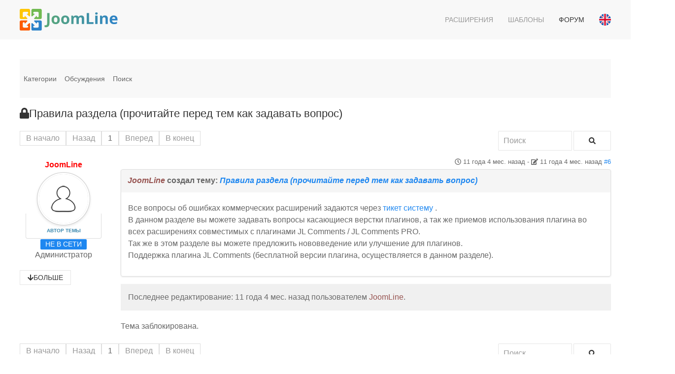

--- FILE ---
content_type: text/html; charset=utf-8
request_url: https://joomline.net/ru/forum/jlcomments/6.html
body_size: 9290
content:
<!DOCTYPE html>
<html lang="ru" dir="ltr" vocab="http://schema.org/">
    <head>
        <meta http-equiv="X-UA-Compatible" content="IE=edge">
        <meta name="viewport" content="width=device-width, initial-scale=1">
        <link rel="shortcut icon" href="/images/favicon.png">
        <link rel="apple-touch-icon-precomposed" href="/images/apple-touch-icon.png">
        <meta charset="utf-8" />
	<meta name="twitter:card" content="summary" />
	<meta name="twitter:title" content="Правила раздела (прочитайте перед тем как задавать вопрос)" />
	<meta name="twitter:description" content="Все вопросы об ошибках коммерческих расширений задаются через . В данном разделе вы..." />
	<meta name="robots" content="index, follow" />
	<meta property="og:url" content="https://joomline.net/ru/forum/jlcomments/6.html" />
	<meta property="og:type" content="article" />
	<meta property="og:title" content="Правила раздела (прочитайте перед тем как задавать вопрос)" />
	<meta property="profile:username" content="admin" />
	<meta property="og:description" content="Все вопросы об ошибках коммерческих расширений задаются через . В данном разделе вы..." />
	<meta property="og:image" content="https://joomline.net//media/kunena/email/hero-wide.png" />
	<meta property="article:published_time" content="2014-09-05T17:31:01+00:00" />
	<meta property="article:section" content="JL Comments / JL Comments PRO" />
	<meta property="twitter:image" content="https://joomline.net//media/kunena/email/hero-wide.png" />
	<meta name="description" content="Все вопросы об ошибках коммерческих расширений задаются через . В данном разделе вы..." />
	<meta name="generator" content="Joomla! - Open Source Content Management" />
	<title>Правила раздела (прочитайте перед тем как задавать вопрос) - Forum Support extensions Joomline - Каталог расширений Joomla</title>
	<link href="/media/kunena/cache/crypsis/css/kunena.css" rel="stylesheet" />
	<link href="https://joomline.net/media/kunena/core/css/jquery.atwho.css" rel="stylesheet" />
	<link href="/modules/mod_kunenalatest/tmpl/css/kunenalatest.css" rel="stylesheet" />
	<link href="/templates/yootheme_marketplace/css/theme.13.css?v=1558091991" rel="stylesheet" id="theme-style-css" />
	<link href="/templates/yootheme_marketplace/css/custom.css?v=1.19.2" rel="stylesheet" id="theme-custom-css" />
	<style>
		/* Kunena Custom CSS */		.layout#kunena [class*="category"] i,
		.layout#kunena .glyphicon-topic,
		.layout#kunena h3 i,
		.layout#kunena #kwho i.icon-users,
		.layout#kunena#kstats i.icon-bars { color: inherit; }		.layout#kunena [class*="category"] .knewchar { color: #48a348 !important; }
		.layout#kunena sup.knewchar { color: #48a348 !important; }
		.layout#kunena .topic-item-unread { border-left-color: #48a348 !important;}
		.layout#kunena .topic-item-unread .icon { color: #48a348 !important;}
		.layout#kunena .topic-item-unread i.fa { color: #48a348 !important;}
		.layout#kunena .topic-item-unread svg { color: #48a348 !important;}		.layout#kunena + div { display: block !important;}
		#kunena + div { display: block !important;}
	</style>
	<script type="application/json" class="joomla-script-options new">{"csrf.token":"d736e3014eb7d6074584dc7f73be3600","system.paths":{"root":"","base":""},"joomla.jtext":{"COM_KUNENA_RATE_LOGIN":"\u0412\u0430\u043c \u043d\u0443\u0436\u043d\u043e \u0431\u044b\u0442\u044c \u0430\u0432\u0442\u043e\u0440\u0438\u0437\u043e\u0432\u0430\u043d\u043d\u044b\u043c, \u0447\u0442\u043e\u0431\u044b \u043e\u0446\u0435\u043d\u0438\u0442\u044c \u0442\u0435\u043c\u0443","COM_KUNENA_RATE_NOT_YOURSELF":"\u0412\u044b \u043d\u0435 \u043c\u043e\u0436\u0435\u0442\u0435 \u0433\u043e\u043b\u043e\u0441\u043e\u0432\u0430\u0442\u044c \u0432 \u044d\u0442\u043e\u0439 \u0442\u0435\u043c\u0435.","COM_KUNENA_RATE_ALLREADY":"\u0412\u044b \u0443\u0436\u0435 \u043e\u0446\u0435\u043d\u0438\u043b\u0438 \u044d\u0442\u0443 \u0442\u0435\u043c\u0443","COM_KUNENA_RATE_SUCCESSFULLY_SAVED":"\u0412\u0430\u0448\u0430 \u043e\u0446\u0435\u043d\u043a\u0430 \u0431\u044b\u043b\u0430 \u0443\u0441\u043f\u0435\u0448\u043d\u043e \u0441\u043e\u0445\u0440\u0430\u043d\u0435\u043d\u0430","COM_KUNENA_RATE_NOT_ALLOWED_WHEN_BANNED":"\u041f\u0440\u0438 \u0431\u043b\u043e\u043a\u0438\u0440\u043e\u0432\u043a\u0435 \u0433\u043e\u043b\u043e\u0441\u043e\u0432\u0430\u043d\u0438\u0435 \u043d\u0435 \u0434\u043e\u0441\u0442\u0443\u043f\u043d\u043e","COM_KUNENA_SOCIAL_EMAIL_LABEL":"E-mail","COM_KUNENA_SOCIAL_TWITTER_LABEL":"Tweet","COM_KUNENA_SOCIAL_FACEBOOK_LABEL":"Facebook","COM_KUNENA_SOCIAL_GOOGLEPLUS_LABEL":"COM_KUNENA_SOCIAL_GOOGLEPLUS_LABEL","COM_KUNENA_SOCIAL_LINKEDIN_LABEL":"LinkedIn","COM_KUNENA_SOCIAL_PINTEREST_LABEL":"\u0418\u043d\u0442\u0435\u0440\u0435\u0441\u044b","COM_KUNENA_SOCIAL_WHATSAPP_LABEL":"WhatsApp"},"system.keepalive":{"interval":3600000,"uri":"\/ru\/component\/ajax\/?format=json"}}</script>
	<script src="/media/jui/js/jquery.min.js?7dd47ff7a0febab8ff756350ff599b8c"></script>
	<script src="/media/jui/js/jquery-noconflict.js?7dd47ff7a0febab8ff756350ff599b8c"></script>
	<script src="/media/jui/js/jquery-migrate.min.js?7dd47ff7a0febab8ff756350ff599b8c"></script>
	<script src="/media/jui/js/bootstrap.min.js?7dd47ff7a0febab8ff756350ff599b8c"></script>
	<script src="https://joomline.net/components/com_kunena/template/crypsis/assets/js/main-min.js"></script>
	<script src="https://use.fontawesome.com/releases/v5.15.2/js/all.js" defer></script>
	<script src="https://joomline.net/components/com_kunena/template/crypsis/assets/js/topic-min.js"></script>
	<script src="/media/system/js/core.js?7dd47ff7a0febab8ff756350ff599b8c"></script>
	<script src="https://joomline.net/media/kunena/core/js/jquery.caret.js"></script>
	<script src="https://joomline.net/media/kunena/core/js/jquery.atwho.js"></script>
	<!--[if lt IE 9]><script src="/media/system/js/polyfill.event.js?7dd47ff7a0febab8ff756350ff599b8c"></script><![endif]-->
	<script src="/media/system/js/keepalive.js?7dd47ff7a0febab8ff756350ff599b8c"></script>
	<script src="/templates/yootheme/vendor/assets/uikit/dist/js/uikit.min.js?v=1.19.2"></script>
	<script src="/templates/yootheme/vendor/assets/uikit/dist/js/uikit-icons.min.js?v=1.19.2"></script>
	<script src="/templates/yootheme/js/theme.js?v=1.19.2"></script>
	<script src="/templates/yootheme_marketplace/js/custom.js?v=1.19.2"></script>
	<script src="/templates/yootheme_marketplace/js/template.min.js?v=1.19.2"></script>
	<script>
jQuery(function($){ initTooltips(); $("body").on("subform-row-add", initTooltips); function initTooltips (event, container) { container = container || document;$(container).find(".hasTooltip").tooltip({"html": true,"container": "body"});} });jQuery(function($){ $("#modal").modal({"backdrop": true,"keyboard": true,"show": false,"remote": ""}); });jQuery(document).ready(function ($) {
				$(".current").addClass("active alias-parent-active");
				$(".alias-parent-active").addClass("active alias-parent-active");
			});
			document.addEventListener('DOMContentLoaded', function() {
    Array.prototype.slice.call(document.querySelectorAll('a span[id^="cloak"]')).forEach(function(span) {
        span.innerText = span.textContent;
    });
});var $theme = {};
	</script>
	<script type="application/ld+json">
{
    "@context": "https://schema.org",
    "@type": "DiscussionForumPosting",
    "id": "https://joomline.net/ru/forum/jlcomments/6.html",
    "discussionUrl": "/ru/forum/jlcomments/6.html",
    "headline": "\u041f\u0440\u0430\u0432\u0438\u043b\u0430 \u0440\u0430\u0437\u0434\u0435\u043b\u0430 (\u043f\u0440\u043e\u0447\u0438\u0442\u0430\u0439\u0442\u0435 \u043f\u0435\u0440\u0435\u0434 \u0442\u0435\u043c \u043a\u0430\u043a \u0437\u0430\u0434\u0430\u0432\u0430\u0442\u044c \u0432\u043e\u043f\u0440\u043e\u0441)",
    "image": "https://joomline.net//media/kunena/email/hero-wide.png",
    "datePublished": "2014-09-05T17:31:01+00:00",
    "dateModified": "2014-09-05T17:41:00+00:00",
    "author": {
        "@type": "Person",
        "name": "admin"
    },
    "interactionStatistic": {
        "@type": "InteractionCounter",
        "interactionType": "InteractionCounter",
        "userInteractionCount": 0
    },
    "publisher": {
        "@type": "Organization",
        "name": "Forum Support extensions Joomline",
        "logo": {
            "@type": "ImageObject",
            "url": "https://joomline.net//media/kunena/email/hero-wide.png"
        }
    },
    "mainEntityOfPage": {
        "@type": "WebPage",
        "name": "https://joomline.net/ru/forum/jlcomments/6.html"
    }
}
	</script>
	<link data-n-head='true' rel='manifest' href='/manifest.webmanifest'/>

<script>
if (navigator.serviceWorker.controller) {
console.log('[PWA Builder] active service worker found, no need to register')
} else {
navigator.serviceWorker.register('sw.js', {
scope: './'
}).then(function(reg) {
console.log('Service worker has been registered for scope:'+ reg.scope);
});
}
</script>

    </head>
    <body class="">

        
        
        <div class="tm-page">

                        
<div class="tm-header-mobile uk-hidden@m">


    <nav class="uk-navbar-container" uk-navbar>

                <div class="uk-navbar-left">

            
                        <a class="uk-navbar-toggle" href="#tm-mobile" uk-toggle>
                <div uk-navbar-toggle-icon></div>
                            </a>
            
            
        </div>
        
                <div class="uk-navbar-center">
            <a class="uk-navbar-item uk-logo" href="https://joomline.net">
                <img alt="Joomline" width="200" height="50" src="/images/JoomLine_full.svg">            </a>
        </div>
        
        
    </nav>

    

<div id="tm-mobile" uk-offcanvas mode="slide" overlay>
    <div class="uk-offcanvas-bar">

        <button class="uk-offcanvas-close" type="button" uk-close></button>

        
            
<div class="uk-child-width-1-1" uk-grid>    <div>
<div class="uk-panel" id="module-128">

    
    
<ul class="uk-nav uk-nav-default">
    
	<li><a href="/ru/extensions.html">Расширения</a></li>
	<li><a href="/ru/template.html">Шаблоны</a></li>
	<li class="uk-active"><a href="/ru/forum.html">Форум</a></li></ul>

</div>
</div>    <div>
<div class="uk-panel" id="module-133">

    
    
<form action="/ru/forum.html" method="post">

    
    <div class="uk-margin">
        <input class="uk-input" type="text" name="username" size="18" placeholder="Логин">
    </div>

    <div class="uk-margin">
        <input class="uk-input" type="password" name="password" size="18" placeholder="Пароль">
    </div>

    
        <div class="uk-margin">
        <label>
            <input type="checkbox" name="remember" value="yes" checked>
            Запомнить меня        </label>
    </div>
    
    <div class="uk-margin">
        <button class="uk-button uk-button-primary" value="Войти" name="Submit" type="submit">Войти</button>
    </div>

    <ul class="uk-list uk-margin-remove-bottom">
        <li><a href="/ru/login.html?view=reset">Забыли пароль?</a></li>
        <li><a href="/ru/login.html?view=remind">Забыли логин?</a></li>
                    </ul>

    
    <input type="hidden" name="option" value="com_users">
    <input type="hidden" name="task" value="user.login">
    <input type="hidden" name="return" value="aHR0cHM6Ly9qb29tbGluZS5uZXQvcnUvZm9ydW0vamxjb21tZW50cy82Lmh0bWw=">
    <input type="hidden" name="d736e3014eb7d6074584dc7f73be3600" value="1" />
</form>

</div>
</div></div>

            
    </div>
</div>

</div>


<div class="tm-header uk-visible@m" uk-header>



        <div uk-sticky media="@m" cls-active="uk-navbar-sticky" sel-target=".uk-navbar-container">
    
        <div class="uk-navbar-container">

            <div class="uk-container">
                <nav class="uk-navbar" uk-navbar="{&quot;align&quot;:&quot;left&quot;,&quot;boundary&quot;:&quot;!.uk-navbar-container&quot;}">

                                        <div class="uk-navbar-left">

                                                    
<a href="https://joomline.net" class="uk-navbar-item uk-logo">
    <img alt="Joomline" width="200" height="50" src="/images/JoomLine_full.svg"></a>
                        
                        
                    </div>
                    
                    
                                        <div class="uk-navbar-right">

                                                    
<ul class="uk-navbar-nav">
    
	<li><a href="/ru/extensions.html" class="menu-dropdown">Расширения</a></li>
	<li><a href="/ru/template.html" class="menu-dropdown">Шаблоны</a></li>
	<li class="uk-active"><a href="/ru/forum.html" class="menu-dropdown">Форум</a></li></ul>

<div class="uk-navbar-item" id="module-108">

    
    <div class="mod-languages">

    
    <ul class="uk-list uk-margin-remove">
                <li class="uk-padding-remove" dir="ltr">
            <a href="/en/forum.html">
                                <span class="uk-border-circle uk-display-inline-block" style="width:24px;" data-uk-tooltip="English (UK)">
                    <svg xmlns="http://www.w3.org/2000/svg" viewBox="0 0 512 512" enable-background="new 0 0 512 512"><circle cx="256" cy="256" r="256" fill="#F0F0F0"/><g fill="#0052B4"><path d="M52.92 100.142c-20.109 26.163-35.272 56.318-44.101 89.077h133.178l-89.077-89.077zM503.181 189.219c-8.829-32.758-23.993-62.913-44.101-89.076l-89.075 89.076h133.176zM8.819 322.784c8.83 32.758 23.993 62.913 44.101 89.075l89.074-89.075h-133.175zM411.858 52.921c-26.163-20.109-56.317-35.272-89.076-44.102v133.177l89.076-89.075zM100.142 459.079c26.163 20.109 56.318 35.272 89.076 44.102v-133.176l-89.076 89.074zM189.217 8.819c-32.758 8.83-62.913 23.993-89.075 44.101l89.075 89.075v-133.176zM322.783 503.181c32.758-8.83 62.913-23.993 89.075-44.101l-89.075-89.075v133.176zM370.005 322.784l89.075 89.076c20.108-26.162 35.272-56.318 44.101-89.076h-133.176z"/></g><g fill="#D80027"><path d="M509.833 222.609h-220.441v-220.442c-10.931-1.423-22.075-2.167-33.392-2.167-11.319 0-22.461.744-33.391 2.167v220.441h-220.442c-1.423 10.931-2.167 22.075-2.167 33.392 0 11.319.744 22.461 2.167 33.391h220.441v220.442c10.931 1.423 22.073 2.167 33.392 2.167 11.317 0 22.461-.743 33.391-2.167v-220.441h220.442c1.423-10.931 2.167-22.073 2.167-33.392 0-11.317-.744-22.461-2.167-33.391zM322.783 322.784l114.236 114.236c5.254-5.252 10.266-10.743 15.048-16.435l-97.802-97.802h-31.482v.001zM189.217 322.784h-.002l-114.235 114.235c5.252 5.254 10.743 10.266 16.435 15.048l97.802-97.804v-31.479zM189.217 189.219v-.002l-114.236-114.237c-5.254 5.252-10.266 10.743-15.048 16.435l97.803 97.803h31.481zM322.783 189.219l114.237-114.238c-5.252-5.254-10.743-10.266-16.435-15.047l-97.802 97.803v31.482z"/></g></svg>                </span>
                            </a>
        </li>
            </ul>

    
</div>

</div>

                        
                        

                    </div>
                    
                </nav>
            </div>

        </div>

        </div>
    




</div>
            
            

            
            <div id="tm-main"  class="tm-main uk-section uk-section-default" uk-height-viewport="expand: true">
                <div class="uk-container">

                    
                            
            
            <div id="system-message-container">
</div>

            
<div id="kunena" class="layout ">
	
<div class="navbar" itemscope itemtype="https://schema.org/SiteNavigationElement">
	<div class="navbar-inner">
		<div class="visible-desktop">
			
<ul class="nav">
	<li class="item-361" ><a href="/ru/forum/index.html" >Категории</a></li><li class="item-362" ><a href="/ru/forum/recent.html" >Обсуждения</a></li><li class="item-368" ><a href="/ru/forum/search.html" >Поиск</a></li></ul>
		</div>
		<div class="hidden-desktop">
			<div class="nav navbar-nav pull-left">
				<div>
					<a class="btn btn-link" data-toggle="collapse" data-target=".knav-collapse"><i class="fas fa-bars" aria-hidden="true"></i> <b class="caret"></b></a>
				</div>
				<div class="knav-collapse">
<ul class="nav">
	<li class="item-361" ><a href="/ru/forum/index.html" >Категории</a></li><li class="item-362" ><a href="/ru/forum/recent.html" >Обсуждения</a></li><li class="item-368" ><a href="/ru/forum/search.html" >Поиск</a></li></ul>
</div>
			</div>
		</div>
		
<div class="visible-desktop">
	</div>
<div class="hidden-desktop">
	</div>
	</div>
</div>

<div class="kunena-topic-item  topic-locked">
	
	<h1>
		<i class="fa fa-lock fa-2x"></i>				Правила раздела (прочитайте перед тем как задавать вопрос)		
	</h1>

	<div>

	<div class="clearfix"></div>
	<div class="btn-toolbar" id="topic-actions-toolbar">
		<div>
			
					</div>
	</div>
</div>

	<div class="pull-left">
		
<div class="pagination hidden-phone">
	<ul>
		<li><a class="disabled">В начало</a></li><li><a class="disabled">Назад</a></li><li class="active"><a>1</a></li><li><a class="disabled">Вперед</a></li><li><a class="disabled">В конец</a></li>	</ul>
</div>

<div class="pagination test visible-phone">
	<ul>
		<li class="active"><a>1</a></li>	</ul>
</div>
	</div>

	<div class="pull-right">
		
<form action="/ru/forum/jlcomments/6.html" method="post" class="form-search pull-right">
	<input type="hidden" name="view" value="search"/>
	<input type="hidden" name="task" value="results"/>

	
			<input type="hidden" name="ids[]" value="6"/>
	
	<input type="hidden" name="childforums" value="1"/>
	<input type="hidden" name="d736e3014eb7d6074584dc7f73be3600" value="1" />
	<div class="input-append">
		<input class="input-medium search-query hasTooltip" maxlength="64" type="text" name="query" value=""
		       placeholder="Поиск" data-original-title="Enter here your item to search" />
		<button class="btn btn-default" type="submit"><i class="fas fa-search" aria-hidden="true"></i></button>
	</div>
</form>
	</div>

	<div class="clearfix"></div>

	
	
	<div class="topic-item-messages">	<div class="row-fluid message">
		<div class="span2 hidden-phone">
				<ul class="unstyled center profilebox">
		<li>
			<strong><a class="kwho-admin hasTooltip" href="/ru/forum/user/42-joomline.html" title="Открыть профиль JoomLine" >JoomLine</a></strong>
		</li>
							<li>
				<a class="kwho-admin hasTooltip" href="/ru/forum/user/42-joomline.html" title="Открыть профиль JoomLine" ><img class="img-circle" src="https://joomline.net/media/kunena/avatars/resized/size144/crypsis/nophoto.png" width="144" height="144"  alt="JoomLine аватар" /></a>									<span class="hidden-phone topic-starter topic-starter-circle">Автор темы</span>
								<!--
			<span class=" topic-moderator"></span>
		-->			</li>
		
					<li>
				<a  href="/ru/forum/user/42-joomline.html" title="" class="label label-default hasTooltip">
	Не в сети</a>
			</li>
		
					<li>
				Администратор			</li>
		
		
			</ul>
	<div class="profile-expand center">
		<span class="heading btn btn-small heading-less hasTooltip"
		      style="display:none;" data-original-title="COM_KUNENA_USER_PROFILE_TOOLTIP_LABEL_LESS"><i class="fa fa-arrow-up hasTooltip" aria-hidden="true"></i>Меньше</span>
		<span class="heading btn btn-small hasTooltip" data-original-title="COM_KUNENA_USER_PROFILE_TOOLTIP_LABEL_MORE"><i class="fa fa-arrow-down hasTooltip" aria-hidden="true"></i>Больше</span>
		<div class="content" style="display:none;">
			<ul>
									<li>
						Сообщений: 2227					</li>
				
				
									<li>
						Спасибо получено: 188					</li>
				
				
				
									<li>
						<span class="kicon-profile kicon-profile-gender-male" data-toggle="tooltip" data-placement="right" title="Пол: Мужчина"></span>					</li>
				
									<li>
											</li>
				
				
				
									<li>
						<span data-toggle="tooltip" data-placement="right" title="Нажмите, чтобы отправить личное сообщение этому пользователю." ></span>					</li>
				
				
							</ul>
		</div>
	</div>
		</div>
		<div class="span10 message-published">
			
	<small class="text-muted pull-right">
				<i class="far fa-clock" aria-hidden="true"></i>		<span class="kdate " title="05 сен 2014 21:31">11 года 4 мес. назад</span>		 - <i class="fa fa-edit" aria-hidden="true"></i> <span class="kdate " title="05 сен 2014 21:41">11 года 4 мес. назад</span>		<a href="#6" id="6"
		   rel="canonical">#6</a>
		<span class="visible-phone">от  <a class="kwho-admin hasTooltip" href="/ru/forum/user/42-joomline.html" title="Открыть профиль JoomLine" rel="nofollow">JoomLine</a></span>
	</small>

	<div class="badger-left badger-info  badger-moderator  message-published">
		<div class="kmessage">
			<div class="mykmsg-header">
				<em><a class="kwho-admin hasTooltip" href="/ru/forum/user/42-joomline.html" title="Открыть профиль JoomLine" rel="nofollow">JoomLine</a></em> создал тему: <em><a href="/ru/forum/jlcomments/6.html#6" title="Все вопросы об ошибках коммерческих расширений задаются через .
В данном разделе вы можете задавать вопросы..." class="hasTooltip locked">Правила раздела (прочитайте перед тем как задавать вопрос)</a></em>			</div>

			<div class="kmsg">
				Все вопросы об ошибках коммерческих расширений задаются через <a href="http://joomline.net/ru/helpdesk.html" class="bbcode_url" rel="nofollow noopener noreferrer" target="">
	тикет систему</a>
.<br>
В данном разделе вы можете задавать вопросы касающиеся верстки плагинов, а так же приемов использования плагина во всех расширениях совместимых с плагинами JL Comments / JL Comments PRO.<br>
Так же в этом разделе вы можете предложить нововведение или улучшение для плагинов.<br>
Поддержка плагина JL Comments (бесплатной версии плагина, осуществляется в данном разделе).			</div>

					</div>
	</div>


	<div class="alert alert-info hidden-phone" title="05 сен 2014 21:41">
		Последнее редактирование: 11 года 4 мес. назад  пользователем <a class="kwho-admin hasTooltip" href="/ru/forum/user/42-joomline.html" title="Открыть профиль JoomLine" >JoomLine</a>.			</div>

			


	
		<div class="kreplymessage">
			Тема заблокирована.		</div>
													</div>
	</div>

</div>
	<div class="pull-left">
		
<div class="pagination hidden-phone">
	<ul>
		<li><a class="disabled">В начало</a></li><li><a class="disabled">Назад</a></li><li class="active"><a>1</a></li><li><a class="disabled">Вперед</a></li><li><a class="disabled">В конец</a></li>	</ul>
</div>

<div class="pagination test visible-phone">
	<ul>
		<li class="active"><a>1</a></li>	</ul>
</div>
	</div>

	<div class="pull-right">
		
<form action="/ru/forum/jlcomments/6.html" method="post" class="form-search pull-right">
	<input type="hidden" name="view" value="search"/>
	<input type="hidden" name="task" value="results"/>

	
			<input type="hidden" name="ids[]" value="6"/>
	
	<input type="hidden" name="childforums" value="1"/>
	<input type="hidden" name="d736e3014eb7d6074584dc7f73be3600" value="1" />
	<div class="input-append">
		<input class="input-medium search-query hasTooltip" maxlength="64" type="text" name="query" value=""
		       placeholder="Поиск" data-original-title="Enter here your item to search" />
		<button class="btn btn-default" type="submit"><i class="fas fa-search" aria-hidden="true"></i></button>
	</div>
</form>
	</div>

	<div>

	<div class="clearfix"></div>
	<div class="btn-toolbar" id="topic-actions-toolbar">
		<div>
			
					</div>
	</div>
</div>

	
	<div class="pull-right"></div>

	<div class="clearfix"></div>
</div>
</div>
<div style="text-align:center;"><a href="/ru/forum/credits.html" style="display: inline !important; visibility: visible !important; text-decoration: none !important;">Работает на</a> <a href="https://www.kunena.org"
			target="_blank" rel="noopener noreferrer" style="display: inline !important; visibility: visible !important; text-decoration: none !important;">Kunena форум</a></div>

            
            
                        
                </div>
            </div>
            
            
<div id="tm-bottom" class="tm-bottom uk-section-default uk-section">

    
        
        
        
                        <div class="uk-container">
            
                
<div class="uk-child-width-expand@m" uk-grid>    <div class="uk-width-1-1@m">
<div class="uk-card uk-card-body uk-card-default" id="module-143">

        <h3 class="uk-card-title">

                    Последнее с форума        
    </h3>
    
    	<ul class="uk-grid-match uk-child-width-1-1@s uk-child-width-1-3@m" uk-grid>
					<li class="klatest-item">
	<ul class="klatest-itemdetails">
		
		<li class="klatest-subject">
			<a href="/ru/forum/jllike/6646.html#9233" title="Открыть последнее сообщение в теме: 'Место вывода кнопок'" class="hasTooltip topictitle">Место вывода кнопок</a>		</li>
					<li class="klatest-preview-content">Не работает кнопка { jllike } - для вывода плагина (без пробелов)

Невозможно вывести кнопки при разрыве страницы....</li>
							<li class="klatest-cat">в <a href="/ru/forum/plugins.html" title="Просмотр категории 'Plugins Joomline'">Plugins Joomline</a> / <a href="/ru/forum/jllike.html" title="Просмотр категории 'JL Like / JL Like PRO'">JL Like / JL Like PRO</a></li>
							</ul>
</li>
<li class="klatest-item">
	<ul class="klatest-itemdetails">
		
		<li class="klatest-subject">
			<a href="/ru/forum/jllike/6904-jl-like-vk.html#9232" title="Открыть последнее сообщение в теме: 'JL Like не работает кнопка VK'" class="hasTooltip topictitle">JL Like не работает кнопка VK</a>		</li>
					<li class="klatest-preview-content">На все сайтах которые вы перечислили поделиться в VK работает. Есть подозрение, что проблема в вашем браузере,...</li>
							<li class="klatest-cat">в <a href="/ru/forum/plugins.html" title="Просмотр категории 'Plugins Joomline'">Plugins Joomline</a> / <a href="/ru/forum/jllike.html" title="Просмотр категории 'JL Like / JL Like PRO'">JL Like / JL Like PRO</a></li>
							</ul>
</li>
<li class="klatest-item">
	<ul class="klatest-itemdetails">
		
		<li class="klatest-subject">
			<a href="/ru/forum/jlsitemap/6903-joommedia.html#9230" title="Открыть последнее сообщение в теме: 'Карта сайта для компонента JoomMedia'" class="hasTooltip topictitle">Карта сайта для компонента JoomMedia</a>		</li>
					<li class="klatest-preview-content">Здравствуйте.
Уже 2 года не могу создать карту сайта для компонента JoomMedia, который покупал:
1. В...</li>
							<li class="klatest-cat">в <a href="/ru/forum/component.html" title="Просмотр категории 'Component'">Component</a> / <a href="/ru/forum/jlsitemap.html" title="Просмотр категории 'JL Sitemap'">JL Sitemap</a></li>
							</ul>
</li>
			</ul>
	

</div>
</div>    <div>
<div class="uk-panel" id="module-119">

    
    <div class="content"><script type="text/javascript">
<!--
var _acic={dataProvider:10};(function(){var e=document.createElement("script");e.type="text/javascript";e.async=true;e.src="https://www.acint.net/aci.js";var t=document.getElementsByTagName("script")[0];t.parentNode.insertBefore(e,t)})()
//-->
</script></div>
</div>
</div></div>
                        </div>
            
        
    
</div>


            <div class="uk-section-muted uk-section">

            <div class="uk-container"><div class="uk-grid-margin" uk-grid>
<div class="uk-width-1-2@m uk-width-1-1@s">

                <div>
<div class="uk-child-width-1-1" uk-grid>    <div>
<div class="uk-panel mod-colors mod-purple-9569ad height2 price s-color" id="module-101">

<div class="custom" ><div class="uk-text-left">© 2010-<script> document.currentScript.insertAdjacentHTML('afterend', '<time datetime="' + new Date().toJSON() + '">' + new Intl.DateTimeFormat(document.documentElement.lang, {year: 'numeric'}).format() + '</time>'); </script> <a href="/">JoomLine</a></div>
<div class="uk-text-left">The Joomla!® name is used under a limited license from Open Source Matters in the United States and other countries. joomline.net is not affiliated with or endorsed by Open Source Matters or the Joomla! Project.</div></div>

</div>
</div></div></div>

</div>

<div class="uk-width-expand@m uk-width-1-2@s">

                <div>
<div class="uk-child-width-1-1" uk-grid>    <div>
<div class="uk-panel" id="module-123">

    <ul class="footer-nav">
<li class="item243"><a href="/ru/contacts.html" >Контакты</a></li><li class="item723"><a href="/ru/publikatsiya-rasshireniya.html" >Публикация расширения</a></li><li class="item241"><a href="/ru/terms-of-service.html" >Условия использования</a></li></ul>

</div>
</div></div></div>

</div>

<div class="uk-width-expand@m uk-width-1-2@s">

                <div>
<div class="uk-child-width-1-1" uk-grid>    <div>
<div class="uk-panel span4 mod-red height1" id="module-100">

<div class="custom" ><p class="footer-contact">Контакты:</p>
<p>email: <span id="cloaka3873161a42b90bb7c9f2a7d8ca6c097">Адрес электронной почты защищен от спам-ботов. Для просмотра адреса в вашем браузере должен быть включен Javascript.</span><script type='text/javascript'>
                document.getElementById('cloaka3873161a42b90bb7c9f2a7d8ca6c097').innerHTML = '';
                var prefix = '&#109;a' + 'i&#108;' + '&#116;o';
                var path = 'hr' + 'ef' + '=';
                var addya3873161a42b90bb7c9f2a7d8ca6c097 = 's&#97;l&#101;' + '&#64;';
                addya3873161a42b90bb7c9f2a7d8ca6c097 = addya3873161a42b90bb7c9f2a7d8ca6c097 + 'j&#111;&#111;ml&#105;n&#101;' + '&#46;' + 'r&#117;';
                var addy_texta3873161a42b90bb7c9f2a7d8ca6c097 = 's&#97;l&#101;' + '&#64;' + 'j&#111;&#111;ml&#105;n&#101;' + '&#46;' + 'r&#117;';document.getElementById('cloaka3873161a42b90bb7c9f2a7d8ca6c097').innerHTML += '<a ' + path + '\'' + prefix + ':' + addya3873161a42b90bb7c9f2a7d8ca6c097 + '\' rel="nofollow">'+addy_texta3873161a42b90bb7c9f2a7d8ca6c097+'<\/a>';
        </script></p></div>

</div>
</div></div></div>

</div>
</div></div>

</div>
        </div>

        
        
<div class="custom" ><!-- Yandex.Metrika counter -->
<script type="text/javascript" >
    (function (d, w, c) {
        (w[c] = w[c] || []).push(function() {
            try {
                w.yaCounter10302916 = new Ya.Metrika({
                    id:10302916,
                    clickmap:true,
                    trackLinks:true,
                    accurateTrackBounce:true
                });
            } catch(e) { }
        });

        var n = d.getElementsByTagName("script")[0],
            s = d.createElement("script"),
            f = function () { n.parentNode.insertBefore(s, n); };
        s.type = "text/javascript";
        s.async = true;
        s.src = "https://mc.yandex.ru/metrika/watch.js";

        if (w.opera == "[object Opera]") {
            d.addEventListener("DOMContentLoaded", f, false);
        } else { f(); }
    })(document, window, "yandex_metrika_callbacks");
</script>
<noscript><div><img src="https://mc.yandex.ru/watch/10302916" style="position:absolute; left:-9999px;" alt="" /></div></noscript>
<!-- /Yandex.Metrika counter -->


<script type="text/javascript">

var _gaq = _gaq || [];
_gaq.push(['_setAccount', 'UA-5046115-11']);
_gaq.push(['_setDomainName', 'joomline.net']);
_gaq.push(['_setAllowLinker', true]);
_gaq.push(['_trackPageview']);

(function() {
var ga = document.createElement('script'); ga.type = 'text/javascript';
  ga.async = true;
ga.src = ('https:' == document.location.protocol ? 'https://ssl' :
  'http://www') + '.google-analytics.com/ga.js';
var s = document.getElementsByTagName('script')[0];
  s.parentNode.insertBefore(ga, s);
})();

</script> </div>


    </body>
</html>
